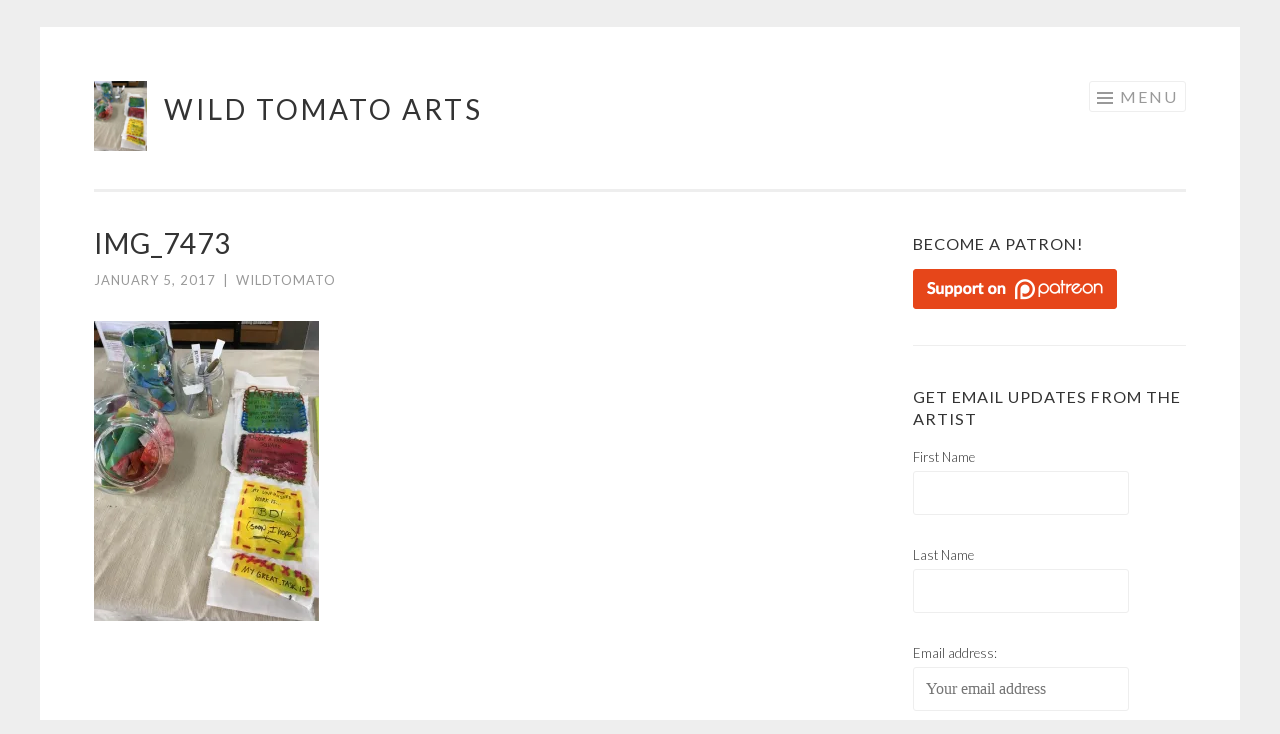

--- FILE ---
content_type: text/html; charset=UTF-8
request_url: https://www.wildtomatoarts.com/portfolio/gettysburg-in-2016-project/img_7473/
body_size: 11971
content:
<!DOCTYPE html>
<html lang="en-US">
<head>
<meta charset="UTF-8">
<meta name="viewport" content="width=device-width, initial-scale=1">
<link rel="profile" href="http://gmpg.org/xfn/11">
<link rel="pingback" href="https://www.wildtomatoarts.com/xmlrpc.php">

<meta name='robots' content='index, follow, max-image-preview:large, max-snippet:-1, max-video-preview:-1' />

	<!-- This site is optimized with the Yoast SEO plugin v26.5 - https://yoast.com/wordpress/plugins/seo/ -->
	<title>IMG_7473 - Wild Tomato Arts</title>
	<link rel="canonical" href="https://www.wildtomatoarts.com/portfolio/gettysburg-in-2016-project/img_7473/" />
	<meta property="og:locale" content="en_US" />
	<meta property="og:type" content="article" />
	<meta property="og:title" content="IMG_7473 - Wild Tomato Arts" />
	<meta property="og:description" content="Community Quilt prompts" />
	<meta property="og:url" content="https://www.wildtomatoarts.com/portfolio/gettysburg-in-2016-project/img_7473/" />
	<meta property="og:site_name" content="Wild Tomato Arts" />
	<meta property="article:modified_time" content="2017-01-05T21:55:41+00:00" />
	<meta property="og:image" content="https://www.wildtomatoarts.com/portfolio/gettysburg-in-2016-project/img_7473" />
	<meta property="og:image:width" content="768" />
	<meta property="og:image:height" content="1024" />
	<meta property="og:image:type" content="image/jpeg" />
	<meta name="twitter:card" content="summary_large_image" />
	<script type="application/ld+json" class="yoast-schema-graph">{"@context":"https://schema.org","@graph":[{"@type":"WebPage","@id":"https://www.wildtomatoarts.com/portfolio/gettysburg-in-2016-project/img_7473/","url":"https://www.wildtomatoarts.com/portfolio/gettysburg-in-2016-project/img_7473/","name":"IMG_7473 - Wild Tomato Arts","isPartOf":{"@id":"http://www.wildtomatoarts.com/#website"},"primaryImageOfPage":{"@id":"https://www.wildtomatoarts.com/portfolio/gettysburg-in-2016-project/img_7473/#primaryimage"},"image":{"@id":"https://www.wildtomatoarts.com/portfolio/gettysburg-in-2016-project/img_7473/#primaryimage"},"thumbnailUrl":"https://i0.wp.com/www.wildtomatoarts.com/wp-content/uploads/2016/12/IMG_7473.jpg?fit=3024%2C4032&ssl=1","datePublished":"2017-01-05T21:52:35+00:00","dateModified":"2017-01-05T21:55:41+00:00","breadcrumb":{"@id":"https://www.wildtomatoarts.com/portfolio/gettysburg-in-2016-project/img_7473/#breadcrumb"},"inLanguage":"en-US","potentialAction":[{"@type":"ReadAction","target":["https://www.wildtomatoarts.com/portfolio/gettysburg-in-2016-project/img_7473/"]}]},{"@type":"ImageObject","inLanguage":"en-US","@id":"https://www.wildtomatoarts.com/portfolio/gettysburg-in-2016-project/img_7473/#primaryimage","url":"https://i0.wp.com/www.wildtomatoarts.com/wp-content/uploads/2016/12/IMG_7473.jpg?fit=3024%2C4032&ssl=1","contentUrl":"https://i0.wp.com/www.wildtomatoarts.com/wp-content/uploads/2016/12/IMG_7473.jpg?fit=3024%2C4032&ssl=1"},{"@type":"BreadcrumbList","@id":"https://www.wildtomatoarts.com/portfolio/gettysburg-in-2016-project/img_7473/#breadcrumb","itemListElement":[{"@type":"ListItem","position":1,"name":"Home","item":"http://www.wildtomatoarts.com/"},{"@type":"ListItem","position":2,"name":"Gettysburg in 2016 Project","item":"http://www.wildtomatoarts.com/portfolio/gettysburg-in-2016-project/"},{"@type":"ListItem","position":3,"name":"IMG_7473"}]},{"@type":"WebSite","@id":"http://www.wildtomatoarts.com/#website","url":"http://www.wildtomatoarts.com/","name":"Wild Tomato Arts","description":"original art creations by Dr. Lisa Chu, celebrating the surprises hidden in the compost of life.","potentialAction":[{"@type":"SearchAction","target":{"@type":"EntryPoint","urlTemplate":"http://www.wildtomatoarts.com/?s={search_term_string}"},"query-input":{"@type":"PropertyValueSpecification","valueRequired":true,"valueName":"search_term_string"}}],"inLanguage":"en-US"}]}</script>
	<!-- / Yoast SEO plugin. -->


<link rel='dns-prefetch' href='//stats.wp.com' />
<link rel='dns-prefetch' href='//fonts.googleapis.com' />
<link rel='dns-prefetch' href='//v0.wordpress.com' />
<link rel='dns-prefetch' href='//widgets.wp.com' />
<link rel='dns-prefetch' href='//s0.wp.com' />
<link rel='dns-prefetch' href='//0.gravatar.com' />
<link rel='dns-prefetch' href='//1.gravatar.com' />
<link rel='dns-prefetch' href='//2.gravatar.com' />
<link rel='preconnect' href='//i0.wp.com' />
<link rel="alternate" type="application/rss+xml" title="Wild Tomato Arts &raquo; Feed" href="https://www.wildtomatoarts.com/feed/" />
<link rel="alternate" type="application/rss+xml" title="Wild Tomato Arts &raquo; Comments Feed" href="https://www.wildtomatoarts.com/comments/feed/" />
<link rel="alternate" type="application/rss+xml" title="Wild Tomato Arts &raquo; IMG_7473 Comments Feed" href="https://www.wildtomatoarts.com/portfolio/gettysburg-in-2016-project/img_7473/feed/" />
<link rel="alternate" title="oEmbed (JSON)" type="application/json+oembed" href="https://www.wildtomatoarts.com/wp-json/oembed/1.0/embed?url=https%3A%2F%2Fwww.wildtomatoarts.com%2Fportfolio%2Fgettysburg-in-2016-project%2Fimg_7473%2F" />
<link rel="alternate" title="oEmbed (XML)" type="text/xml+oembed" href="https://www.wildtomatoarts.com/wp-json/oembed/1.0/embed?url=https%3A%2F%2Fwww.wildtomatoarts.com%2Fportfolio%2Fgettysburg-in-2016-project%2Fimg_7473%2F&#038;format=xml" />
<style id='wp-img-auto-sizes-contain-inline-css' type='text/css'>
img:is([sizes=auto i],[sizes^="auto," i]){contain-intrinsic-size:3000px 1500px}
/*# sourceURL=wp-img-auto-sizes-contain-inline-css */
</style>
<link rel='stylesheet' id='sbi_styles-css' href='https://www.wildtomatoarts.com/wp-content/plugins/instagram-feed/css/sbi-styles.min.css?ver=6.10.0' type='text/css' media='all' />
<style id='wp-emoji-styles-inline-css' type='text/css'>

	img.wp-smiley, img.emoji {
		display: inline !important;
		border: none !important;
		box-shadow: none !important;
		height: 1em !important;
		width: 1em !important;
		margin: 0 0.07em !important;
		vertical-align: -0.1em !important;
		background: none !important;
		padding: 0 !important;
	}
/*# sourceURL=wp-emoji-styles-inline-css */
</style>
<style id='wp-block-library-inline-css' type='text/css'>
:root{--wp-block-synced-color:#7a00df;--wp-block-synced-color--rgb:122,0,223;--wp-bound-block-color:var(--wp-block-synced-color);--wp-editor-canvas-background:#ddd;--wp-admin-theme-color:#007cba;--wp-admin-theme-color--rgb:0,124,186;--wp-admin-theme-color-darker-10:#006ba1;--wp-admin-theme-color-darker-10--rgb:0,107,160.5;--wp-admin-theme-color-darker-20:#005a87;--wp-admin-theme-color-darker-20--rgb:0,90,135;--wp-admin-border-width-focus:2px}@media (min-resolution:192dpi){:root{--wp-admin-border-width-focus:1.5px}}.wp-element-button{cursor:pointer}:root .has-very-light-gray-background-color{background-color:#eee}:root .has-very-dark-gray-background-color{background-color:#313131}:root .has-very-light-gray-color{color:#eee}:root .has-very-dark-gray-color{color:#313131}:root .has-vivid-green-cyan-to-vivid-cyan-blue-gradient-background{background:linear-gradient(135deg,#00d084,#0693e3)}:root .has-purple-crush-gradient-background{background:linear-gradient(135deg,#34e2e4,#4721fb 50%,#ab1dfe)}:root .has-hazy-dawn-gradient-background{background:linear-gradient(135deg,#faaca8,#dad0ec)}:root .has-subdued-olive-gradient-background{background:linear-gradient(135deg,#fafae1,#67a671)}:root .has-atomic-cream-gradient-background{background:linear-gradient(135deg,#fdd79a,#004a59)}:root .has-nightshade-gradient-background{background:linear-gradient(135deg,#330968,#31cdcf)}:root .has-midnight-gradient-background{background:linear-gradient(135deg,#020381,#2874fc)}:root{--wp--preset--font-size--normal:16px;--wp--preset--font-size--huge:42px}.has-regular-font-size{font-size:1em}.has-larger-font-size{font-size:2.625em}.has-normal-font-size{font-size:var(--wp--preset--font-size--normal)}.has-huge-font-size{font-size:var(--wp--preset--font-size--huge)}.has-text-align-center{text-align:center}.has-text-align-left{text-align:left}.has-text-align-right{text-align:right}.has-fit-text{white-space:nowrap!important}#end-resizable-editor-section{display:none}.aligncenter{clear:both}.items-justified-left{justify-content:flex-start}.items-justified-center{justify-content:center}.items-justified-right{justify-content:flex-end}.items-justified-space-between{justify-content:space-between}.screen-reader-text{border:0;clip-path:inset(50%);height:1px;margin:-1px;overflow:hidden;padding:0;position:absolute;width:1px;word-wrap:normal!important}.screen-reader-text:focus{background-color:#ddd;clip-path:none;color:#444;display:block;font-size:1em;height:auto;left:5px;line-height:normal;padding:15px 23px 14px;text-decoration:none;top:5px;width:auto;z-index:100000}html :where(.has-border-color){border-style:solid}html :where([style*=border-top-color]){border-top-style:solid}html :where([style*=border-right-color]){border-right-style:solid}html :where([style*=border-bottom-color]){border-bottom-style:solid}html :where([style*=border-left-color]){border-left-style:solid}html :where([style*=border-width]){border-style:solid}html :where([style*=border-top-width]){border-top-style:solid}html :where([style*=border-right-width]){border-right-style:solid}html :where([style*=border-bottom-width]){border-bottom-style:solid}html :where([style*=border-left-width]){border-left-style:solid}html :where(img[class*=wp-image-]){height:auto;max-width:100%}:where(figure){margin:0 0 1em}html :where(.is-position-sticky){--wp-admin--admin-bar--position-offset:var(--wp-admin--admin-bar--height,0px)}@media screen and (max-width:600px){html :where(.is-position-sticky){--wp-admin--admin-bar--position-offset:0px}}

/*# sourceURL=wp-block-library-inline-css */
</style><style id='global-styles-inline-css' type='text/css'>
:root{--wp--preset--aspect-ratio--square: 1;--wp--preset--aspect-ratio--4-3: 4/3;--wp--preset--aspect-ratio--3-4: 3/4;--wp--preset--aspect-ratio--3-2: 3/2;--wp--preset--aspect-ratio--2-3: 2/3;--wp--preset--aspect-ratio--16-9: 16/9;--wp--preset--aspect-ratio--9-16: 9/16;--wp--preset--color--black: #000000;--wp--preset--color--cyan-bluish-gray: #abb8c3;--wp--preset--color--white: #ffffff;--wp--preset--color--pale-pink: #f78da7;--wp--preset--color--vivid-red: #cf2e2e;--wp--preset--color--luminous-vivid-orange: #ff6900;--wp--preset--color--luminous-vivid-amber: #fcb900;--wp--preset--color--light-green-cyan: #7bdcb5;--wp--preset--color--vivid-green-cyan: #00d084;--wp--preset--color--pale-cyan-blue: #8ed1fc;--wp--preset--color--vivid-cyan-blue: #0693e3;--wp--preset--color--vivid-purple: #9b51e0;--wp--preset--gradient--vivid-cyan-blue-to-vivid-purple: linear-gradient(135deg,rgb(6,147,227) 0%,rgb(155,81,224) 100%);--wp--preset--gradient--light-green-cyan-to-vivid-green-cyan: linear-gradient(135deg,rgb(122,220,180) 0%,rgb(0,208,130) 100%);--wp--preset--gradient--luminous-vivid-amber-to-luminous-vivid-orange: linear-gradient(135deg,rgb(252,185,0) 0%,rgb(255,105,0) 100%);--wp--preset--gradient--luminous-vivid-orange-to-vivid-red: linear-gradient(135deg,rgb(255,105,0) 0%,rgb(207,46,46) 100%);--wp--preset--gradient--very-light-gray-to-cyan-bluish-gray: linear-gradient(135deg,rgb(238,238,238) 0%,rgb(169,184,195) 100%);--wp--preset--gradient--cool-to-warm-spectrum: linear-gradient(135deg,rgb(74,234,220) 0%,rgb(151,120,209) 20%,rgb(207,42,186) 40%,rgb(238,44,130) 60%,rgb(251,105,98) 80%,rgb(254,248,76) 100%);--wp--preset--gradient--blush-light-purple: linear-gradient(135deg,rgb(255,206,236) 0%,rgb(152,150,240) 100%);--wp--preset--gradient--blush-bordeaux: linear-gradient(135deg,rgb(254,205,165) 0%,rgb(254,45,45) 50%,rgb(107,0,62) 100%);--wp--preset--gradient--luminous-dusk: linear-gradient(135deg,rgb(255,203,112) 0%,rgb(199,81,192) 50%,rgb(65,88,208) 100%);--wp--preset--gradient--pale-ocean: linear-gradient(135deg,rgb(255,245,203) 0%,rgb(182,227,212) 50%,rgb(51,167,181) 100%);--wp--preset--gradient--electric-grass: linear-gradient(135deg,rgb(202,248,128) 0%,rgb(113,206,126) 100%);--wp--preset--gradient--midnight: linear-gradient(135deg,rgb(2,3,129) 0%,rgb(40,116,252) 100%);--wp--preset--font-size--small: 13px;--wp--preset--font-size--medium: 20px;--wp--preset--font-size--large: 36px;--wp--preset--font-size--x-large: 42px;--wp--preset--spacing--20: 0.44rem;--wp--preset--spacing--30: 0.67rem;--wp--preset--spacing--40: 1rem;--wp--preset--spacing--50: 1.5rem;--wp--preset--spacing--60: 2.25rem;--wp--preset--spacing--70: 3.38rem;--wp--preset--spacing--80: 5.06rem;--wp--preset--shadow--natural: 6px 6px 9px rgba(0, 0, 0, 0.2);--wp--preset--shadow--deep: 12px 12px 50px rgba(0, 0, 0, 0.4);--wp--preset--shadow--sharp: 6px 6px 0px rgba(0, 0, 0, 0.2);--wp--preset--shadow--outlined: 6px 6px 0px -3px rgb(255, 255, 255), 6px 6px rgb(0, 0, 0);--wp--preset--shadow--crisp: 6px 6px 0px rgb(0, 0, 0);}:where(.is-layout-flex){gap: 0.5em;}:where(.is-layout-grid){gap: 0.5em;}body .is-layout-flex{display: flex;}.is-layout-flex{flex-wrap: wrap;align-items: center;}.is-layout-flex > :is(*, div){margin: 0;}body .is-layout-grid{display: grid;}.is-layout-grid > :is(*, div){margin: 0;}:where(.wp-block-columns.is-layout-flex){gap: 2em;}:where(.wp-block-columns.is-layout-grid){gap: 2em;}:where(.wp-block-post-template.is-layout-flex){gap: 1.25em;}:where(.wp-block-post-template.is-layout-grid){gap: 1.25em;}.has-black-color{color: var(--wp--preset--color--black) !important;}.has-cyan-bluish-gray-color{color: var(--wp--preset--color--cyan-bluish-gray) !important;}.has-white-color{color: var(--wp--preset--color--white) !important;}.has-pale-pink-color{color: var(--wp--preset--color--pale-pink) !important;}.has-vivid-red-color{color: var(--wp--preset--color--vivid-red) !important;}.has-luminous-vivid-orange-color{color: var(--wp--preset--color--luminous-vivid-orange) !important;}.has-luminous-vivid-amber-color{color: var(--wp--preset--color--luminous-vivid-amber) !important;}.has-light-green-cyan-color{color: var(--wp--preset--color--light-green-cyan) !important;}.has-vivid-green-cyan-color{color: var(--wp--preset--color--vivid-green-cyan) !important;}.has-pale-cyan-blue-color{color: var(--wp--preset--color--pale-cyan-blue) !important;}.has-vivid-cyan-blue-color{color: var(--wp--preset--color--vivid-cyan-blue) !important;}.has-vivid-purple-color{color: var(--wp--preset--color--vivid-purple) !important;}.has-black-background-color{background-color: var(--wp--preset--color--black) !important;}.has-cyan-bluish-gray-background-color{background-color: var(--wp--preset--color--cyan-bluish-gray) !important;}.has-white-background-color{background-color: var(--wp--preset--color--white) !important;}.has-pale-pink-background-color{background-color: var(--wp--preset--color--pale-pink) !important;}.has-vivid-red-background-color{background-color: var(--wp--preset--color--vivid-red) !important;}.has-luminous-vivid-orange-background-color{background-color: var(--wp--preset--color--luminous-vivid-orange) !important;}.has-luminous-vivid-amber-background-color{background-color: var(--wp--preset--color--luminous-vivid-amber) !important;}.has-light-green-cyan-background-color{background-color: var(--wp--preset--color--light-green-cyan) !important;}.has-vivid-green-cyan-background-color{background-color: var(--wp--preset--color--vivid-green-cyan) !important;}.has-pale-cyan-blue-background-color{background-color: var(--wp--preset--color--pale-cyan-blue) !important;}.has-vivid-cyan-blue-background-color{background-color: var(--wp--preset--color--vivid-cyan-blue) !important;}.has-vivid-purple-background-color{background-color: var(--wp--preset--color--vivid-purple) !important;}.has-black-border-color{border-color: var(--wp--preset--color--black) !important;}.has-cyan-bluish-gray-border-color{border-color: var(--wp--preset--color--cyan-bluish-gray) !important;}.has-white-border-color{border-color: var(--wp--preset--color--white) !important;}.has-pale-pink-border-color{border-color: var(--wp--preset--color--pale-pink) !important;}.has-vivid-red-border-color{border-color: var(--wp--preset--color--vivid-red) !important;}.has-luminous-vivid-orange-border-color{border-color: var(--wp--preset--color--luminous-vivid-orange) !important;}.has-luminous-vivid-amber-border-color{border-color: var(--wp--preset--color--luminous-vivid-amber) !important;}.has-light-green-cyan-border-color{border-color: var(--wp--preset--color--light-green-cyan) !important;}.has-vivid-green-cyan-border-color{border-color: var(--wp--preset--color--vivid-green-cyan) !important;}.has-pale-cyan-blue-border-color{border-color: var(--wp--preset--color--pale-cyan-blue) !important;}.has-vivid-cyan-blue-border-color{border-color: var(--wp--preset--color--vivid-cyan-blue) !important;}.has-vivid-purple-border-color{border-color: var(--wp--preset--color--vivid-purple) !important;}.has-vivid-cyan-blue-to-vivid-purple-gradient-background{background: var(--wp--preset--gradient--vivid-cyan-blue-to-vivid-purple) !important;}.has-light-green-cyan-to-vivid-green-cyan-gradient-background{background: var(--wp--preset--gradient--light-green-cyan-to-vivid-green-cyan) !important;}.has-luminous-vivid-amber-to-luminous-vivid-orange-gradient-background{background: var(--wp--preset--gradient--luminous-vivid-amber-to-luminous-vivid-orange) !important;}.has-luminous-vivid-orange-to-vivid-red-gradient-background{background: var(--wp--preset--gradient--luminous-vivid-orange-to-vivid-red) !important;}.has-very-light-gray-to-cyan-bluish-gray-gradient-background{background: var(--wp--preset--gradient--very-light-gray-to-cyan-bluish-gray) !important;}.has-cool-to-warm-spectrum-gradient-background{background: var(--wp--preset--gradient--cool-to-warm-spectrum) !important;}.has-blush-light-purple-gradient-background{background: var(--wp--preset--gradient--blush-light-purple) !important;}.has-blush-bordeaux-gradient-background{background: var(--wp--preset--gradient--blush-bordeaux) !important;}.has-luminous-dusk-gradient-background{background: var(--wp--preset--gradient--luminous-dusk) !important;}.has-pale-ocean-gradient-background{background: var(--wp--preset--gradient--pale-ocean) !important;}.has-electric-grass-gradient-background{background: var(--wp--preset--gradient--electric-grass) !important;}.has-midnight-gradient-background{background: var(--wp--preset--gradient--midnight) !important;}.has-small-font-size{font-size: var(--wp--preset--font-size--small) !important;}.has-medium-font-size{font-size: var(--wp--preset--font-size--medium) !important;}.has-large-font-size{font-size: var(--wp--preset--font-size--large) !important;}.has-x-large-font-size{font-size: var(--wp--preset--font-size--x-large) !important;}
/*# sourceURL=global-styles-inline-css */
</style>

<style id='classic-theme-styles-inline-css' type='text/css'>
/*! This file is auto-generated */
.wp-block-button__link{color:#fff;background-color:#32373c;border-radius:9999px;box-shadow:none;text-decoration:none;padding:calc(.667em + 2px) calc(1.333em + 2px);font-size:1.125em}.wp-block-file__button{background:#32373c;color:#fff;text-decoration:none}
/*# sourceURL=/wp-includes/css/classic-themes.min.css */
</style>
<link rel='stylesheet' id='sketch-style-css' href='https://www.wildtomatoarts.com/wp-content/themes/sketch/style.css?ver=6.9' type='text/css' media='all' />
<link rel='stylesheet' id='sketch-lato-css' href='https://fonts.googleapis.com/css?family=Lato%3A300%2C400%2C700%2C300italic%2C400italic%2C700italic&#038;subset=latin%2Clatin-ext' type='text/css' media='all' />
<link rel='stylesheet' id='genericons-css' href='https://www.wildtomatoarts.com/wp-content/plugins/jetpack/_inc/genericons/genericons/genericons.css?ver=3.1' type='text/css' media='all' />
<link rel='stylesheet' id='jetpack_likes-css' href='https://www.wildtomatoarts.com/wp-content/plugins/jetpack/modules/likes/style.css?ver=15.3.1' type='text/css' media='all' />
<style id='jetpack_facebook_likebox-inline-css' type='text/css'>
.widget_facebook_likebox {
	overflow: hidden;
}

/*# sourceURL=https://www.wildtomatoarts.com/wp-content/plugins/jetpack/modules/widgets/facebook-likebox/style.css */
</style>
<link rel="https://api.w.org/" href="https://www.wildtomatoarts.com/wp-json/" /><link rel="alternate" title="JSON" type="application/json" href="https://www.wildtomatoarts.com/wp-json/wp/v2/media/895" /><link rel="EditURI" type="application/rsd+xml" title="RSD" href="https://www.wildtomatoarts.com/xmlrpc.php?rsd" />
<meta name="generator" content="WordPress 6.9" />
<link rel='shortlink' href='https://wp.me/a79OJE-er' />
	<style>img#wpstats{display:none}</style>
		<link rel="icon" href="https://i0.wp.com/www.wildtomatoarts.com/wp-content/uploads/2016/01/cropped-cropped-Wild-Tomato-Arts-logo-with-text.png?fit=32%2C32&#038;ssl=1" sizes="32x32" />
<link rel="icon" href="https://i0.wp.com/www.wildtomatoarts.com/wp-content/uploads/2016/01/cropped-cropped-Wild-Tomato-Arts-logo-with-text.png?fit=192%2C192&#038;ssl=1" sizes="192x192" />
<link rel="apple-touch-icon" href="https://i0.wp.com/www.wildtomatoarts.com/wp-content/uploads/2016/01/cropped-cropped-Wild-Tomato-Arts-logo-with-text.png?fit=180%2C180&#038;ssl=1" />
<meta name="msapplication-TileImage" content="https://i0.wp.com/www.wildtomatoarts.com/wp-content/uploads/2016/01/cropped-cropped-Wild-Tomato-Arts-logo-with-text.png?fit=270%2C270&#038;ssl=1" />
</head>

<body class="attachment wp-singular attachment-template-default single single-attachment postid-895 attachmentid-895 attachment-jpeg wp-theme-sketch">
<div id="page" class="hfeed site">
	<a class="skip-link screen-reader-text" href="#content">Skip to content</a>
	<header id="masthead" class="site-header" role="banner">
		<div class="site-branding">
			<a href="https://www.wildtomatoarts.com/" class="site-logo-link" rel="home" itemprop="url"><img width="225" height="300" src="https://i0.wp.com/www.wildtomatoarts.com/wp-content/uploads/2016/12/IMG_7473.jpg?fit=225%2C300&amp;ssl=1" class="site-logo attachment-sketch-site-logo" alt="" data-size="sketch-site-logo" itemprop="logo" decoding="async" fetchpriority="high" srcset="https://i0.wp.com/www.wildtomatoarts.com/wp-content/uploads/2016/12/IMG_7473.jpg?w=3024&amp;ssl=1 3024w, https://i0.wp.com/www.wildtomatoarts.com/wp-content/uploads/2016/12/IMG_7473-225x300.jpg?resize=225%2C300&amp;ssl=1 225w, https://i0.wp.com/www.wildtomatoarts.com/wp-content/uploads/2016/12/IMG_7473-768x1024.jpg?resize=768%2C1024&amp;ssl=1 768w, https://i0.wp.com/www.wildtomatoarts.com/wp-content/uploads/2016/12/IMG_7473-800x1067.jpg?resize=800%2C1067&amp;ssl=1 800w, https://i0.wp.com/www.wildtomatoarts.com/wp-content/uploads/2016/12/IMG_7473-135x180.jpg?resize=135%2C180&amp;ssl=1 135w, https://i0.wp.com/www.wildtomatoarts.com/wp-content/uploads/2016/12/IMG_7473.jpg?w=1528 1528w, https://i0.wp.com/www.wildtomatoarts.com/wp-content/uploads/2016/12/IMG_7473.jpg?w=2292 2292w" sizes="(max-width: 225px) 100vw, 225px" data-attachment-id="895" data-permalink="https://www.wildtomatoarts.com/portfolio/gettysburg-in-2016-project/img_7473/" data-orig-file="https://i0.wp.com/www.wildtomatoarts.com/wp-content/uploads/2016/12/IMG_7473.jpg?fit=3024%2C4032&amp;ssl=1" data-orig-size="3024,4032" data-comments-opened="1" data-image-meta="{&quot;aperture&quot;:&quot;2.2&quot;,&quot;credit&quot;:&quot;&quot;,&quot;camera&quot;:&quot;iPhone SE&quot;,&quot;caption&quot;:&quot;&quot;,&quot;created_timestamp&quot;:&quot;1482419625&quot;,&quot;copyright&quot;:&quot;&quot;,&quot;focal_length&quot;:&quot;4.15&quot;,&quot;iso&quot;:&quot;64&quot;,&quot;shutter_speed&quot;:&quot;0.033333333333333&quot;,&quot;title&quot;:&quot;&quot;,&quot;orientation&quot;:&quot;1&quot;}" data-image-title="IMG_7473" data-image-description="" data-image-caption="&lt;p&gt;Community Quilt prompts&lt;/p&gt;
" data-medium-file="https://i0.wp.com/www.wildtomatoarts.com/wp-content/uploads/2016/12/IMG_7473.jpg?fit=225%2C300&amp;ssl=1" data-large-file="https://i0.wp.com/www.wildtomatoarts.com/wp-content/uploads/2016/12/IMG_7473.jpg?fit=764%2C1019&amp;ssl=1" /></a>			<h1 class="site-title"><a href="https://www.wildtomatoarts.com/" rel="home">Wild Tomato Arts</a></h1>
			<h2 class="site-description">original art creations by Dr. Lisa Chu, celebrating the surprises hidden in the compost of life.</h2>
		</div>

		<nav id="site-navigation" class="main-navigation" role="navigation">
			<button class="menu-toggle">Menu</button>
			<div class="menu-main-container"><ul id="menu-main" class="menu"><li id="menu-item-18" class="menu-item menu-item-type-post_type menu-item-object-page current_page_parent menu-item-18"><a href="https://www.wildtomatoarts.com/whats-new/">New and Fresh</a></li>
<li id="menu-item-5" class="menu-item menu-item-type-custom menu-item-object-custom menu-item-5"><a href="http://mkt.com/wildtomatoarts">Store</a></li>
<li id="menu-item-82" class="menu-item menu-item-type-post_type menu-item-object-page menu-item-82"><a href="https://www.wildtomatoarts.com/about/">About</a></li>
<li id="menu-item-69" class="menu-item menu-item-type-post_type menu-item-object-page menu-item-69"><a href="https://www.wildtomatoarts.com/contact/">Contact</a></li>
<li id="menu-item-716" class="menu-item menu-item-type-custom menu-item-object-custom menu-item-716"><a href="http://patreon.com/lisachu">Patreon</a></li>
</ul></div>		</nav><!-- #site-navigation -->
	</header><!-- #masthead -->

	<div id="content" class="site-content">
		
	<div id="primary" class="content-area">
		<main id="main" class="site-main" role="main">

		
			
<article id="post-895" class="post-895 attachment type-attachment status-inherit hentry">
	<header class="entry-header">
		<h1 class="entry-title">IMG_7473</h1>
		<div class="entry-meta">
						<span class="posted-on"><a href="https://www.wildtomatoarts.com/portfolio/gettysburg-in-2016-project/img_7473/" rel="bookmark"><time class="entry-date published" datetime="2017-01-05T13:52:35-08:00">January 5, 2017</time><time class="updated" datetime="2017-01-05T13:55:41-08:00">January 5, 2017</time></a></span><span class="byline"><span class="sep"> | </span><span class="author vcard"><a class="url fn n" href="https://www.wildtomatoarts.com/author/admin/">WildTomato</a></span></span>					</div><!-- .entry-meta -->
	</header><!-- .entry-header -->

	<div class="entry-content">
		<p class="attachment"><a href="https://i0.wp.com/www.wildtomatoarts.com/wp-content/uploads/2016/12/IMG_7473.jpg?ssl=1"><img decoding="async" width="225" height="300" src="https://i0.wp.com/www.wildtomatoarts.com/wp-content/uploads/2016/12/IMG_7473.jpg?fit=225%2C300&amp;ssl=1" class="attachment-medium size-medium" alt="" srcset="https://i0.wp.com/www.wildtomatoarts.com/wp-content/uploads/2016/12/IMG_7473.jpg?w=3024&amp;ssl=1 3024w, https://i0.wp.com/www.wildtomatoarts.com/wp-content/uploads/2016/12/IMG_7473.jpg?resize=225%2C300&amp;ssl=1 225w, https://i0.wp.com/www.wildtomatoarts.com/wp-content/uploads/2016/12/IMG_7473.jpg?resize=768%2C1024&amp;ssl=1 768w, https://i0.wp.com/www.wildtomatoarts.com/wp-content/uploads/2016/12/IMG_7473.jpg?resize=800%2C1067&amp;ssl=1 800w, https://i0.wp.com/www.wildtomatoarts.com/wp-content/uploads/2016/12/IMG_7473.jpg?resize=135%2C180&amp;ssl=1 135w, https://i0.wp.com/www.wildtomatoarts.com/wp-content/uploads/2016/12/IMG_7473.jpg?w=1528 1528w, https://i0.wp.com/www.wildtomatoarts.com/wp-content/uploads/2016/12/IMG_7473.jpg?w=2292 2292w" sizes="(max-width: 225px) 100vw, 225px" data-attachment-id="895" data-permalink="https://www.wildtomatoarts.com/portfolio/gettysburg-in-2016-project/img_7473/" data-orig-file="https://i0.wp.com/www.wildtomatoarts.com/wp-content/uploads/2016/12/IMG_7473.jpg?fit=3024%2C4032&amp;ssl=1" data-orig-size="3024,4032" data-comments-opened="1" data-image-meta="{&quot;aperture&quot;:&quot;2.2&quot;,&quot;credit&quot;:&quot;&quot;,&quot;camera&quot;:&quot;iPhone SE&quot;,&quot;caption&quot;:&quot;&quot;,&quot;created_timestamp&quot;:&quot;1482419625&quot;,&quot;copyright&quot;:&quot;&quot;,&quot;focal_length&quot;:&quot;4.15&quot;,&quot;iso&quot;:&quot;64&quot;,&quot;shutter_speed&quot;:&quot;0.033333333333333&quot;,&quot;title&quot;:&quot;&quot;,&quot;orientation&quot;:&quot;1&quot;}" data-image-title="IMG_7473" data-image-description="" data-image-caption="&lt;p&gt;Community Quilt prompts&lt;/p&gt;
" data-medium-file="https://i0.wp.com/www.wildtomatoarts.com/wp-content/uploads/2016/12/IMG_7473.jpg?fit=225%2C300&amp;ssl=1" data-large-file="https://i0.wp.com/www.wildtomatoarts.com/wp-content/uploads/2016/12/IMG_7473.jpg?fit=764%2C1019&amp;ssl=1" /></a></p>
			</div><!-- .entry-content -->

	<footer class="entry-footer">
					</footer><!-- .entry-footer -->
</article><!-- #post-## -->

				<nav class="navigation post-navigation" role="navigation">
		<h1 class="screen-reader-text">Post navigation</h1>
		<div class="nav-links">
			<div class="nav-previous"><a href="https://www.wildtomatoarts.com/portfolio/gettysburg-in-2016-project/" rel="prev"><span class="meta-nav"><</span> Gettysburg in 2016 Project</a></div>		</div><!-- .nav-links -->
	</nav><!-- .navigation -->
	
			
<div id="comments" class="comments-area">

	
	
	
		<div id="respond" class="comment-respond">
		<h3 id="reply-title" class="comment-reply-title">Leave a Reply <small><a rel="nofollow" id="cancel-comment-reply-link" href="/portfolio/gettysburg-in-2016-project/img_7473/#respond" style="display:none;">Cancel reply</a></small></h3><form action="https://www.wildtomatoarts.com/wp-comments-post.php" method="post" id="commentform" class="comment-form"><p class="comment-notes"><span id="email-notes">Your email address will not be published.</span> <span class="required-field-message">Required fields are marked <span class="required">*</span></span></p><p class="comment-form-comment"><label for="comment">Comment <span class="required">*</span></label> <textarea autocomplete="new-password"  id="d66ce3216c"  name="d66ce3216c"   cols="45" rows="8" maxlength="65525" required></textarea><textarea id="comment" aria-label="hp-comment" aria-hidden="true" name="comment" autocomplete="new-password" style="padding:0 !important;clip:rect(1px, 1px, 1px, 1px) !important;position:absolute !important;white-space:nowrap !important;height:1px !important;width:1px !important;overflow:hidden !important;" tabindex="-1"></textarea><script data-noptimize>document.getElementById("comment").setAttribute( "id", "a1f83770fd9c39557d0da8b89644cf72" );document.getElementById("d66ce3216c").setAttribute( "id", "comment" );</script></p><p class="comment-form-author"><label for="author">Name <span class="required">*</span></label> <input id="author" name="author" type="text" value="" size="30" maxlength="245" autocomplete="name" required /></p>
<p class="comment-form-email"><label for="email">Email <span class="required">*</span></label> <input id="email" name="email" type="email" value="" size="30" maxlength="100" aria-describedby="email-notes" autocomplete="email" required /></p>
<p class="comment-form-url"><label for="url">Website</label> <input id="url" name="url" type="url" value="" size="30" maxlength="200" autocomplete="url" /></p>
<p class="form-submit"><input name="submit" type="submit" id="submit" class="submit" value="Post Comment" /> <input type='hidden' name='comment_post_ID' value='895' id='comment_post_ID' />
<input type='hidden' name='comment_parent' id='comment_parent' value='0' />
</p></form>	</div><!-- #respond -->
	
</div><!-- #comments -->

		
		</main><!-- #main -->
	</div><!-- #primary -->

	<div id="secondary" class="widget-area" role="complementary">
		<aside id="text-4" class="widget widget_text"><h1 class="widget-title">Become a Patron!</h1>			<div class="textwidget"><a href="https://www.patreon.com/bePatron?u=3872252&redirect_uri=http%3A%2F%2Fpatreon.com%2Flisachu">
    <img data-recalc-dims="1" height="40" width="204" src="https://i0.wp.com/s3-us-west-1.amazonaws.com/widget-images/become-patron-widget-medium%402x.png?resize=204%2C40&#038;ssl=1">
</a></div>
		</aside><aside id="custom_html-2" class="widget_text widget widget_custom_html"><h1 class="widget-title">Get Email Updates from The Artist</h1><div class="textwidget custom-html-widget"><script>(function() {
	window.mc4wp = window.mc4wp || {
		listeners: [],
		forms: {
			on: function(evt, cb) {
				window.mc4wp.listeners.push(
					{
						event   : evt,
						callback: cb
					}
				);
			}
		}
	}
})();
</script><!-- Mailchimp for WordPress v4.10.9 - https://wordpress.org/plugins/mailchimp-for-wp/ --><form id="mc4wp-form-1" class="mc4wp-form mc4wp-form-84" method="post" data-id="84" data-name="Hear updates from Lisa Chu" ><div class="mc4wp-form-fields">
<p>
    <label>First Name</label>
    <input type="text" name="FNAME" required>
</p>
<p>
    <label>Last Name</label>
    <input type="text" name="LNAME" required>
</p>

<p>
	<label>Email address: </label>
	<input type="email" name="EMAIL" placeholder="Your email address" required />
</p>
<p>
    <label>Country</label>
    <input type="text" name="COUNTRY" required="">
</p>
<p>
	<input type="submit" value="Sign up" />
</p></div><label style="display: none !important;">Leave this field empty if you're human: <input type="text" name="_mc4wp_honeypot" value="" tabindex="-1" autocomplete="off" /></label><input type="hidden" name="_mc4wp_timestamp" value="1767839549" /><input type="hidden" name="_mc4wp_form_id" value="84" /><input type="hidden" name="_mc4wp_form_element_id" value="mc4wp-form-1" /><div class="mc4wp-response"></div></form><!-- / Mailchimp for WordPress Plugin --></div></aside><aside id="text-2" class="widget widget_text"><h1 class="widget-title">Follow me on Instagram</h1>			<div class="textwidget">		<div id="sbi_mod_error" >
			<span>This error message is only visible to WordPress admins</span><br/>
			<p><strong>Error: No feed found.</strong>
			<p>Please go to the Instagram Feed settings page to create a feed.</p>
		</div>
		</div>
		</aside><aside id="tag_cloud-2" class="widget widget_tag_cloud"><h1 class="widget-title">Where Wild Things Grow</h1><div class="tagcloud"><a href="https://www.wildtomatoarts.com/tag/agriculture/" class="tag-cloud-link tag-link-10 tag-link-position-1" style="font-size: 10.135593220339pt;" aria-label="agriculture (2 items)">agriculture</a>
<a href="https://www.wildtomatoarts.com/tag/artist-residency/" class="tag-cloud-link tag-link-126 tag-link-position-2" style="font-size: 16.779661016949pt;" aria-label="artist residency (10 items)">artist residency</a>
<a href="https://www.wildtomatoarts.com/tag/backpacking/" class="tag-cloud-link tag-link-93 tag-link-position-3" style="font-size: 15.71186440678pt;" aria-label="backpacking (8 items)">backpacking</a>
<a href="https://www.wildtomatoarts.com/tag/backyard/" class="tag-cloud-link tag-link-103 tag-link-position-4" style="font-size: 10.135593220339pt;" aria-label="backyard (2 items)">backyard</a>
<a href="https://www.wildtomatoarts.com/tag/badass-women-challenge/" class="tag-cloud-link tag-link-155 tag-link-position-5" style="font-size: 13.694915254237pt;" aria-label="badass women challenge (5 items)">badass women challenge</a>
<a href="https://www.wildtomatoarts.com/tag/beach/" class="tag-cloud-link tag-link-63 tag-link-position-6" style="font-size: 10.135593220339pt;" aria-label="beach (2 items)">beach</a>
<a href="https://www.wildtomatoarts.com/tag/biking/" class="tag-cloud-link tag-link-53 tag-link-position-7" style="font-size: 15.118644067797pt;" aria-label="biking (7 items)">biking</a>
<a href="https://www.wildtomatoarts.com/tag/books/" class="tag-cloud-link tag-link-28 tag-link-position-8" style="font-size: 13.694915254237pt;" aria-label="books (5 items)">books</a>
<a href="https://www.wildtomatoarts.com/tag/california/" class="tag-cloud-link tag-link-9 tag-link-position-9" style="font-size: 20.576271186441pt;" aria-label="california (22 items)">california</a>
<a href="https://www.wildtomatoarts.com/tag/camping/" class="tag-cloud-link tag-link-91 tag-link-position-10" style="font-size: 16.305084745763pt;" aria-label="camping (9 items)">camping</a>
<a href="https://www.wildtomatoarts.com/tag/chickens/" class="tag-cloud-link tag-link-13 tag-link-position-11" style="font-size: 12.745762711864pt;" aria-label="chickens (4 items)">chickens</a>
<a href="https://www.wildtomatoarts.com/tag/coast/" class="tag-cloud-link tag-link-86 tag-link-position-12" style="font-size: 11.559322033898pt;" aria-label="coast (3 items)">coast</a>
<a href="https://www.wildtomatoarts.com/tag/community-art/" class="tag-cloud-link tag-link-139 tag-link-position-13" style="font-size: 10.135593220339pt;" aria-label="community art (2 items)">community art</a>
<a href="https://www.wildtomatoarts.com/tag/education/" class="tag-cloud-link tag-link-22 tag-link-position-14" style="font-size: 12.745762711864pt;" aria-label="education (4 items)">education</a>
<a href="https://www.wildtomatoarts.com/tag/event/" class="tag-cloud-link tag-link-151 tag-link-position-15" style="font-size: 8pt;" aria-label="event (1 item)">event</a>
<a href="https://www.wildtomatoarts.com/tag/exhibition/" class="tag-cloud-link tag-link-125 tag-link-position-16" style="font-size: 15.71186440678pt;" aria-label="exhibition (8 items)">exhibition</a>
<a href="https://www.wildtomatoarts.com/tag/flowers/" class="tag-cloud-link tag-link-33 tag-link-position-17" style="font-size: 11.559322033898pt;" aria-label="flowers (3 items)">flowers</a>
<a href="https://www.wildtomatoarts.com/tag/gettysburg/" class="tag-cloud-link tag-link-104 tag-link-position-18" style="font-size: 15.71186440678pt;" aria-label="gettysburg (8 items)">gettysburg</a>
<a href="https://www.wildtomatoarts.com/tag/hiking/" class="tag-cloud-link tag-link-97 tag-link-position-19" style="font-size: 13.694915254237pt;" aria-label="hiking (5 items)">hiking</a>
<a href="https://www.wildtomatoarts.com/tag/illustration/" class="tag-cloud-link tag-link-48 tag-link-position-20" style="font-size: 22pt;" aria-label="illustration (29 items)">illustration</a>
<a href="https://www.wildtomatoarts.com/tag/ink/" class="tag-cloud-link tag-link-40 tag-link-position-21" style="font-size: 19.864406779661pt;" aria-label="ink (19 items)">ink</a>
<a href="https://www.wildtomatoarts.com/tag/inspiration/" class="tag-cloud-link tag-link-35 tag-link-position-22" style="font-size: 15.71186440678pt;" aria-label="inspiration (8 items)">inspiration</a>
<a href="https://www.wildtomatoarts.com/tag/journal/" class="tag-cloud-link tag-link-107 tag-link-position-23" style="font-size: 12.745762711864pt;" aria-label="journal (4 items)">journal</a>
<a href="https://www.wildtomatoarts.com/tag/library/" class="tag-cloud-link tag-link-36 tag-link-position-24" style="font-size: 12.745762711864pt;" aria-label="library (4 items)">library</a>
<a href="https://www.wildtomatoarts.com/tag/national-parks/" class="tag-cloud-link tag-link-89 tag-link-position-25" style="font-size: 20.101694915254pt;" aria-label="national parks (20 items)">national parks</a>
<a href="https://www.wildtomatoarts.com/tag/ocean/" class="tag-cloud-link tag-link-64 tag-link-position-26" style="font-size: 10.135593220339pt;" aria-label="ocean (2 items)">ocean</a>
<a href="https://www.wildtomatoarts.com/tag/painting/" class="tag-cloud-link tag-link-7 tag-link-position-27" style="font-size: 14.525423728814pt;" aria-label="painting (6 items)">painting</a>
<a href="https://www.wildtomatoarts.com/tag/plants/" class="tag-cloud-link tag-link-32 tag-link-position-28" style="font-size: 10.135593220339pt;" aria-label="plants (2 items)">plants</a>
<a href="https://www.wildtomatoarts.com/tag/portraits/" class="tag-cloud-link tag-link-149 tag-link-position-29" style="font-size: 11.559322033898pt;" aria-label="portraits (3 items)">portraits</a>
<a href="https://www.wildtomatoarts.com/tag/questions/" class="tag-cloud-link tag-link-17 tag-link-position-30" style="font-size: 12.745762711864pt;" aria-label="questions (4 items)">questions</a>
<a href="https://www.wildtomatoarts.com/tag/sea/" class="tag-cloud-link tag-link-65 tag-link-position-31" style="font-size: 10.135593220339pt;" aria-label="sea (2 items)">sea</a>
<a href="https://www.wildtomatoarts.com/tag/sketchbook/" class="tag-cloud-link tag-link-6 tag-link-position-32" style="font-size: 22pt;" aria-label="sketchbook (29 items)">sketchbook</a>
<a href="https://www.wildtomatoarts.com/tag/stories/" class="tag-cloud-link tag-link-11 tag-link-position-33" style="font-size: 20.338983050847pt;" aria-label="stories (21 items)">stories</a>
<a href="https://www.wildtomatoarts.com/tag/travel/" class="tag-cloud-link tag-link-171 tag-link-position-34" style="font-size: 11.559322033898pt;" aria-label="travel (3 items)">travel</a>
<a href="https://www.wildtomatoarts.com/tag/trees/" class="tag-cloud-link tag-link-16 tag-link-position-35" style="font-size: 13.694915254237pt;" aria-label="trees (5 items)">trees</a>
<a href="https://www.wildtomatoarts.com/tag/vegetables/" class="tag-cloud-link tag-link-23 tag-link-position-36" style="font-size: 10.135593220339pt;" aria-label="vegetables (2 items)">vegetables</a>
<a href="https://www.wildtomatoarts.com/tag/volunteering/" class="tag-cloud-link tag-link-94 tag-link-position-37" style="font-size: 14.525423728814pt;" aria-label="volunteering (6 items)">volunteering</a>
<a href="https://www.wildtomatoarts.com/tag/walks/" class="tag-cloud-link tag-link-15 tag-link-position-38" style="font-size: 16.305084745763pt;" aria-label="walks (9 items)">walks</a>
<a href="https://www.wildtomatoarts.com/tag/water/" class="tag-cloud-link tag-link-96 tag-link-position-39" style="font-size: 11.559322033898pt;" aria-label="water (3 items)">water</a>
<a href="https://www.wildtomatoarts.com/tag/watercolor/" class="tag-cloud-link tag-link-8 tag-link-position-40" style="font-size: 20.576271186441pt;" aria-label="watercolor (22 items)">watercolor</a>
<a href="https://www.wildtomatoarts.com/tag/workshop/" class="tag-cloud-link tag-link-157 tag-link-position-41" style="font-size: 8pt;" aria-label="workshop (1 item)">workshop</a>
<a href="https://www.wildtomatoarts.com/tag/workshops/" class="tag-cloud-link tag-link-132 tag-link-position-42" style="font-size: 12.745762711864pt;" aria-label="workshops (4 items)">workshops</a>
<a href="https://www.wildtomatoarts.com/tag/yosemite/" class="tag-cloud-link tag-link-90 tag-link-position-43" style="font-size: 18.440677966102pt;" aria-label="yosemite (14 items)">yosemite</a>
<a href="https://www.wildtomatoarts.com/tag/yosemite-conservancy/" class="tag-cloud-link tag-link-95 tag-link-position-44" style="font-size: 13.694915254237pt;" aria-label="yosemite conservancy (5 items)">yosemite conservancy</a></div>
</aside><aside id="facebook-likebox-2" class="widget widget_facebook_likebox"><h1 class="widget-title"><a href="https://www.facebook.com/wildtomatoarts">Follow on Facebook</a></h1>		<div id="fb-root"></div>
		<div class="fb-page" data-href="https://www.facebook.com/wildtomatoarts" data-width="340"  data-height="432" data-hide-cover="false" data-show-facepile="true" data-tabs="false" data-hide-cta="false" data-small-header="false">
		<div class="fb-xfbml-parse-ignore"><blockquote cite="https://www.facebook.com/wildtomatoarts"><a href="https://www.facebook.com/wildtomatoarts">Follow on Facebook</a></blockquote></div>
		</div>
		</aside><aside id="search-3" class="widget widget_search"><form role="search" method="get" class="search-form" action="https://www.wildtomatoarts.com/">
				<label>
					<span class="screen-reader-text">Search for:</span>
					<input type="search" class="search-field" placeholder="Search &hellip;" value="" name="s" />
				</label>
				<input type="submit" class="search-submit" value="Search" />
			</form></aside>	</div><!-- #secondary -->

	</div><!-- #content -->

	<footer id="colophon" class="site-footer" role="contentinfo">
		<div class="site-info">
			<a href="http://wordpress.org/">Proudly powered by WordPress</a>
			<span class="sep"> | </span>
			Theme: Sketch by <a href="http://wordpress.com/themes/sketch/" rel="designer">WordPress.com</a>.		</div><!-- .site-info -->
					<div class="social-links"><ul id="menu-social" class="menu"><li id="menu-item-19" class="menu-item menu-item-type-custom menu-item-object-custom menu-item-19"><a href="http://facebook.com/wildtomatoarts"><span class="screen-reader-text">Menu Item</span></a></li>
<li id="menu-item-20" class="menu-item menu-item-type-custom menu-item-object-custom menu-item-20"><a href="mailto:wildtomatoarts@gmail.com"><span class="screen-reader-text">Menu Item</span></a></li>
<li id="menu-item-21" class="menu-item menu-item-type-custom menu-item-object-custom menu-item-21"><a href="http://instagram.com/drlisachu"><span class="screen-reader-text">Menu Item</span></a></li>
<li id="menu-item-22" class="menu-item menu-item-type-custom menu-item-object-custom menu-item-22"><a href="http://twitter.com/drlisachu"><span class="screen-reader-text">Menu Item</span></a></li>
<li id="menu-item-963" class="menu-item menu-item-type-custom menu-item-object-custom menu-item-963"><a href="http://wildtomatoarts-blog.tumblr.com"><span class="screen-reader-text">Menu Item</span></a></li>
</ul></div>			</footer><!-- #colophon -->
</div><!-- #page -->

<script type="speculationrules">
{"prefetch":[{"source":"document","where":{"and":[{"href_matches":"/*"},{"not":{"href_matches":["/wp-*.php","/wp-admin/*","/wp-content/uploads/*","/wp-content/*","/wp-content/plugins/*","/wp-content/themes/sketch/*","/*\\?(.+)"]}},{"not":{"selector_matches":"a[rel~=\"nofollow\"]"}},{"not":{"selector_matches":".no-prefetch, .no-prefetch a"}}]},"eagerness":"conservative"}]}
</script>
<script>(function() {function maybePrefixUrlField () {
  const value = this.value.trim()
  if (value !== '' && value.indexOf('http') !== 0) {
    this.value = 'http://' + value
  }
}

const urlFields = document.querySelectorAll('.mc4wp-form input[type="url"]')
for (let j = 0; j < urlFields.length; j++) {
  urlFields[j].addEventListener('blur', maybePrefixUrlField)
}
})();</script><!-- Instagram Feed JS -->
<script type="text/javascript">
var sbiajaxurl = "https://www.wildtomatoarts.com/wp-admin/admin-ajax.php";
</script>
<script type="text/javascript" id="jetpack-portfolio-theme-supports-js-after">
/* <![CDATA[ */
const jetpack_portfolio_theme_supports = false
//# sourceURL=jetpack-portfolio-theme-supports-js-after
/* ]]> */
</script>
<script type="text/javascript" src="https://www.wildtomatoarts.com/wp-content/themes/sketch/js/navigation.js?ver=20120206" id="sketch-navigation-js"></script>
<script type="text/javascript" src="https://www.wildtomatoarts.com/wp-content/themes/sketch/js/skip-link-focus-fix.js?ver=20130115" id="sketch-skip-link-focus-fix-js"></script>
<script type="text/javascript" src="https://www.wildtomatoarts.com/wp-includes/js/comment-reply.min.js?ver=6.9" id="comment-reply-js" async="async" data-wp-strategy="async" fetchpriority="low"></script>
<script type="text/javascript" id="jetpack-facebook-embed-js-extra">
/* <![CDATA[ */
var jpfbembed = {"appid":"249643311490","locale":"en_US"};
//# sourceURL=jetpack-facebook-embed-js-extra
/* ]]> */
</script>
<script type="text/javascript" src="https://www.wildtomatoarts.com/wp-content/plugins/jetpack/_inc/build/facebook-embed.min.js?ver=15.3.1" id="jetpack-facebook-embed-js"></script>
<script type="text/javascript" id="jetpack-stats-js-before">
/* <![CDATA[ */
_stq = window._stq || [];
_stq.push([ "view", JSON.parse("{\"v\":\"ext\",\"blog\":\"105774334\",\"post\":\"895\",\"tz\":\"-8\",\"srv\":\"www.wildtomatoarts.com\",\"j\":\"1:15.3.1\"}") ]);
_stq.push([ "clickTrackerInit", "105774334", "895" ]);
//# sourceURL=jetpack-stats-js-before
/* ]]> */
</script>
<script type="text/javascript" src="https://stats.wp.com/e-202602.js" id="jetpack-stats-js" defer="defer" data-wp-strategy="defer"></script>
<script type="text/javascript" src="https://www.wildtomatoarts.com/wp-includes/js/jquery/jquery.min.js?ver=3.7.1" id="jquery-core-js"></script>
<script type="text/javascript" src="https://www.wildtomatoarts.com/wp-includes/js/jquery/jquery-migrate.min.js?ver=3.4.1" id="jquery-migrate-js"></script>
<script type="text/javascript" id="sbi_scripts-js-extra">
/* <![CDATA[ */
var sb_instagram_js_options = {"font_method":"svg","resized_url":"https://www.wildtomatoarts.com/wp-content/uploads/sb-instagram-feed-images/","placeholder":"https://www.wildtomatoarts.com/wp-content/plugins/instagram-feed/img/placeholder.png","ajax_url":"https://www.wildtomatoarts.com/wp-admin/admin-ajax.php"};
//# sourceURL=sbi_scripts-js-extra
/* ]]> */
</script>
<script type="text/javascript" src="https://www.wildtomatoarts.com/wp-content/plugins/instagram-feed/js/sbi-scripts.min.js?ver=6.10.0" id="sbi_scripts-js"></script>
<script type="text/javascript" defer src="https://www.wildtomatoarts.com/wp-content/plugins/mailchimp-for-wp/assets/js/forms.js?ver=4.10.9" id="mc4wp-forms-api-js"></script>
<script id="wp-emoji-settings" type="application/json">
{"baseUrl":"https://s.w.org/images/core/emoji/17.0.2/72x72/","ext":".png","svgUrl":"https://s.w.org/images/core/emoji/17.0.2/svg/","svgExt":".svg","source":{"concatemoji":"https://www.wildtomatoarts.com/wp-includes/js/wp-emoji-release.min.js?ver=6.9"}}
</script>
<script type="module">
/* <![CDATA[ */
/*! This file is auto-generated */
const a=JSON.parse(document.getElementById("wp-emoji-settings").textContent),o=(window._wpemojiSettings=a,"wpEmojiSettingsSupports"),s=["flag","emoji"];function i(e){try{var t={supportTests:e,timestamp:(new Date).valueOf()};sessionStorage.setItem(o,JSON.stringify(t))}catch(e){}}function c(e,t,n){e.clearRect(0,0,e.canvas.width,e.canvas.height),e.fillText(t,0,0);t=new Uint32Array(e.getImageData(0,0,e.canvas.width,e.canvas.height).data);e.clearRect(0,0,e.canvas.width,e.canvas.height),e.fillText(n,0,0);const a=new Uint32Array(e.getImageData(0,0,e.canvas.width,e.canvas.height).data);return t.every((e,t)=>e===a[t])}function p(e,t){e.clearRect(0,0,e.canvas.width,e.canvas.height),e.fillText(t,0,0);var n=e.getImageData(16,16,1,1);for(let e=0;e<n.data.length;e++)if(0!==n.data[e])return!1;return!0}function u(e,t,n,a){switch(t){case"flag":return n(e,"\ud83c\udff3\ufe0f\u200d\u26a7\ufe0f","\ud83c\udff3\ufe0f\u200b\u26a7\ufe0f")?!1:!n(e,"\ud83c\udde8\ud83c\uddf6","\ud83c\udde8\u200b\ud83c\uddf6")&&!n(e,"\ud83c\udff4\udb40\udc67\udb40\udc62\udb40\udc65\udb40\udc6e\udb40\udc67\udb40\udc7f","\ud83c\udff4\u200b\udb40\udc67\u200b\udb40\udc62\u200b\udb40\udc65\u200b\udb40\udc6e\u200b\udb40\udc67\u200b\udb40\udc7f");case"emoji":return!a(e,"\ud83e\u1fac8")}return!1}function f(e,t,n,a){let r;const o=(r="undefined"!=typeof WorkerGlobalScope&&self instanceof WorkerGlobalScope?new OffscreenCanvas(300,150):document.createElement("canvas")).getContext("2d",{willReadFrequently:!0}),s=(o.textBaseline="top",o.font="600 32px Arial",{});return e.forEach(e=>{s[e]=t(o,e,n,a)}),s}function r(e){var t=document.createElement("script");t.src=e,t.defer=!0,document.head.appendChild(t)}a.supports={everything:!0,everythingExceptFlag:!0},new Promise(t=>{let n=function(){try{var e=JSON.parse(sessionStorage.getItem(o));if("object"==typeof e&&"number"==typeof e.timestamp&&(new Date).valueOf()<e.timestamp+604800&&"object"==typeof e.supportTests)return e.supportTests}catch(e){}return null}();if(!n){if("undefined"!=typeof Worker&&"undefined"!=typeof OffscreenCanvas&&"undefined"!=typeof URL&&URL.createObjectURL&&"undefined"!=typeof Blob)try{var e="postMessage("+f.toString()+"("+[JSON.stringify(s),u.toString(),c.toString(),p.toString()].join(",")+"));",a=new Blob([e],{type:"text/javascript"});const r=new Worker(URL.createObjectURL(a),{name:"wpTestEmojiSupports"});return void(r.onmessage=e=>{i(n=e.data),r.terminate(),t(n)})}catch(e){}i(n=f(s,u,c,p))}t(n)}).then(e=>{for(const n in e)a.supports[n]=e[n],a.supports.everything=a.supports.everything&&a.supports[n],"flag"!==n&&(a.supports.everythingExceptFlag=a.supports.everythingExceptFlag&&a.supports[n]);var t;a.supports.everythingExceptFlag=a.supports.everythingExceptFlag&&!a.supports.flag,a.supports.everything||((t=a.source||{}).concatemoji?r(t.concatemoji):t.wpemoji&&t.twemoji&&(r(t.twemoji),r(t.wpemoji)))});
//# sourceURL=https://www.wildtomatoarts.com/wp-includes/js/wp-emoji-loader.min.js
/* ]]> */
</script>

</body>
</html>